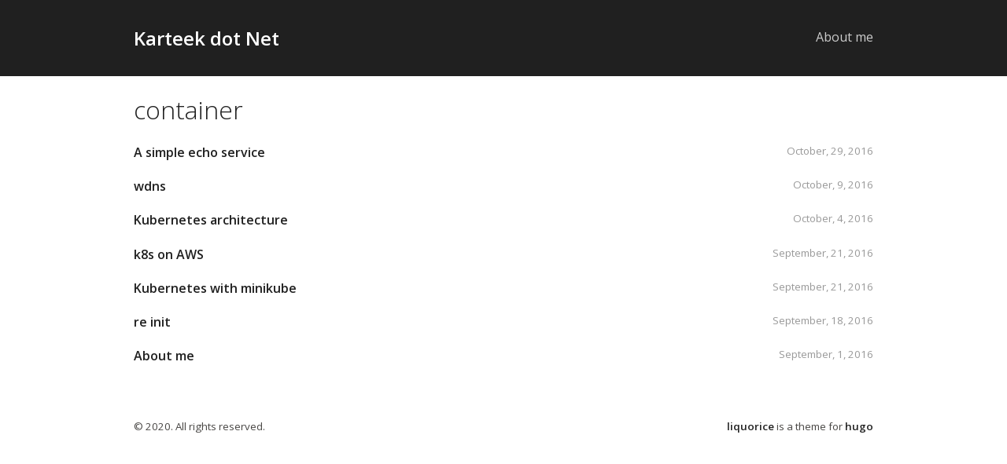

--- FILE ---
content_type: text/html; charset=utf-8
request_url: https://karteek.net/tags/container/
body_size: 1141
content:
<!DOCTYPE html>
<!-- π -->
<html xmlns="//www.w3.org/1999/xhtml" xml:lang="en" lang="en-us">
    <head>

        <meta http-equiv="content-type" content="text/html; charset=utf-8" />
        <meta name="viewport" content="width=device-width, initial-scale=1.0, maximum-scale=1" />

        <title>container &middot; Karteek dot Net</title>
        <link rel='stylesheet' href='//fonts.googleapis.com/css?family=Open+Sans:400,300,600' type='text/css'>
        <link rel="stylesheet" href="https://karteek.net/libraries/normalize.3.0.1.css" />
        <link rel="stylesheet" href="https://karteek.net/css/liquorice.css" />
        <link rel="shortcut icon" href="/favicon.ico" />
        <link rel="apple-touch-icon-precomposed" href="/apple-touch-icon-144-precomposed.png" sizes="144x144" />
        <link rel="alternate" type="application/rss+xml" href="https://karteek.net/tags/container/index.xml" title="Karteek dot Net" />
        </head>
    <body class="li-body">

<header class="li-page-header">
    <div class="container">
        <div class="row">
            <div class="sixteen columns">
                <div class="li-brand li-left">
                <a href="https://karteek.net">Karteek dot Net</a></div>
                <div class="li-menu li-right">
                    <span class="li-menu-icon" onclick="javascript:toggle('menu');">&#9776;</span>
                    <ul id="menu2" class="li-menu-items">
                        
                            <li><a href="/about/"> About me </a></li>
                        
                    </ul>
                </div>
            </div>
        </div>
        <div class="row">
            <div class="sixteen columns">
                <ul id="menu" class="li-menu-items li-menu-mobile">
                    
                        <li><a href="/about/"> About me </a></li>
                    
                </ul>
            </div>
        </div>
    </div>
</header>


    <div class="container">
        <div class="row">
            <div class="sixteen columns">
                <h1>container</h1>
                <ul class="li-article-list">
                    
                        <li>
                            <time class="li-article-date">October, 29, 2016</time>
                            <h4><a href="https://karteek.net/posts/simple-echo-server/">A simple echo service</a></h4>
                        </li>
                    
                        <li>
                            <time class="li-article-date">October, 9, 2016</time>
                            <h4><a href="https://karteek.net/posts/wdns/">wdns</a></h4>
                        </li>
                    
                        <li>
                            <time class="li-article-date">October, 4, 2016</time>
                            <h4><a href="https://karteek.net/posts/kubernetes-architecture/">Kubernetes architecture</a></h4>
                        </li>
                    
                        <li>
                            <time class="li-article-date">September, 21, 2016</time>
                            <h4><a href="https://karteek.net/posts/k8s/">k8s on AWS</a></h4>
                        </li>
                    
                        <li>
                            <time class="li-article-date">September, 21, 2016</time>
                            <h4><a href="https://karteek.net/posts/minikube/">Kubernetes with minikube</a></h4>
                        </li>
                    
                        <li>
                            <time class="li-article-date">September, 18, 2016</time>
                            <h4><a href="https://karteek.net/posts/re-init/">re init</a></h4>
                        </li>
                    
                        <li>
                            <time class="li-article-date">September, 1, 2016</time>
                            <h4><a href="https://karteek.net/about/">About me</a></h4>
                        </li>
                    
                </ul>
            </div>
        </div>
    </div>

<footer class="li-page-footer">
    <div class="container">
        <div class="row">
            <div class="sixteen columns">
                <div class="li-page-footer-legal">
                    &copy; 2020. All rights reserved. 
                </div>
                <div class="li-page-footer-theme">
                    <span class=""><a href="https://github.com/eliasson/liquorice/">liquorice</a> is a theme for <a href="https://gohugo.io">hugo</a></span>
                </div>
            </div>
        </div>
    </div>
</footer>

    <script type="text/javascript">
        function toggle(id) {
            var e = document.getElementById(id);
            e.style.display == 'block' ? e.style.display = 'none' : e.style.display = 'block';
        }
    </script>

    <script type="text/javascript">
        var sc_project=8962432;
        var sc_invisible=1;
        var sc_security="99785db3";
        var scJsHost = (("https:" == document.location.protocol) ? "https://secure." : "http://www.");
        document.write("<sc"+"ript type='text/javascript' src='" +scJsHost+ "statcounter.com/counter/counter.js'></"+"script>");
    </script>
    <noscript>
        <div class="statcounter">
            <a title="site stats" href="http://statcounter.com/" target="_blank">
                <img class="statcounter" src="//c.statcounter.com/8962432/0/99785db3/1/" alt="site stats">
            </a>
        </div>
    </noscript>
</body>
</html>



--- FILE ---
content_type: text/css; charset=utf-8
request_url: https://karteek.net/css/liquorice.css
body_size: 1919
content:
/**
 * https://github.com/eliasson/liquorice/
 *
 * Copyright © 2014. Markus Eliasson <markus.eliasson.gmail.com>
 *
 * Liquorice is released under the MIT license.
 *
 * The CSS grid used by liquorice is based on the Skeleton grid:
 *
 *   Skeleton V1.2
 *   Copyright 2011, Dave Gamache
 *   www.getskeleton.com
 *   Free to use under the MIT license.
 */

/** States ******************************************************************/
.li-right {
    float: right
}

.li-left {
    float: left;
}

/** Base ********************************************************************/
body {
    font-family: "Open Sans", "Helvetica Neue", "Helvetica", sans-serif;
    color: #484644;
}

a,
a:active,
a:hover,
a:visited {
    color: #202020;
    text-decoration: none;
    font-weight: bold;
}

h1,h2,h3,h4,h5,h6 {
    color: #202020;
    font-weight: lighter;
}

pre {
    background-color: #fafafa;
    border: 1px solid #ccc;
    border-radius: 4px;
    padding: 32px;
}

pre code {
    display: inline-block;
}

/** Screen furniture ********************************************************/
.li-page-header {
    background-color: #202020;
    color: #fff;
    padding: 32px 0px;
}

.li-page-header ul {
    list-style: none;
    margin: 0px;
    line-height: 30px;
}

.li-page-header ul li {
    float: left;
    list-style: none;
    line-height: 30px;
    margin-left: 30px;
}

.li-page-header ul li a,
.li-page-header ul li a:active,
.li-page-header ul li a:hover,
.li-page-header ul li a:visited {
    color: #ccc;
    font-weight: normal;
    text-decoration: none;
}

.li-page-header ul li a:active,
.li-page-header ul li a:hover {
    color: #fff;
}

.li-page-header .li-brand a,
.li-page-header .li-brand a:active,
.li-page-header .li-brand a:hover,
.li-page-header .li-brand a:visited {
    color: #fff;
    font-weight: bold;
    font-size: 1.5em;
    text-decoration: none;
}

.li-page-header .li-menu-icon,
.li-page-header .li-menu-mobile {
    display: none;
}

/** Article *****************************************************************/
.li-article {
    margin-bottom: 32px;
}

.li-article img {
    height: auto;
    max-width: 100%;
}

ul.li-article-list {
    list-style: none;
    margin: 0px;
    padding: 0px;
}

.li-article-list time {
    float: right;
}

.li-article-section {
    padding: 16px 0px;
}

.li-article-date,
.li-article-taxonomies {
    color: #999;
    font-size: smaller;
}

.li-article-footer {
    border-top: 1px solid #ccc;
}

.li-pagination {
    border-top: 1px solid #ccc;
    margin-top: 32px;
    padding-top: 16px;
}

.li-pagination-previous {
    float: left;
}

.li-pagination-next {
    float: right;
}

.li-page-footer {
    font-size: smaller;
    padding: 48px 0px 32px 0px;
}

.li-page-footer-legal {
    float: left;
}

.li-page-footer-theme {
    float: right;
}

.li-main-article-list {
    margin-top: 128px;
}

/** Mobile Portrait (320px) **************************************************/
@media only screen and (max-width: 767px) {
    .li-page-header {
        padding: 16px 0px;
    }

    .li-main-article-list {
        margin-top: 64px;
    }

    .li-page-header .li-menu-icon {
        cursor: pointer;
        display: block;
        float: right;
        line-height: 30px;
    }

    .li-page-header .li-menu-items {
        clear: both;
        display: none;
    }

    .li-page-header ul.li-menu-items {
        list-style-type: none;
        margin: 0px;
        padding: 0px;
    }

    .li-page-header .li-menu-items li {
        margin-left: 0px;
        padding: 12px 0px;
        text-align: center;
        width: 100%;
    }

    .li-page-header .li-menu-items li {
        border-top: 1px solid #ccc;
    }

    .li-page-header .li-menu-items li:first-of-type  {
        border-top: none;
    }

    .li-pagination-previous,
    .li-pagination-next,
    .li-page-footer-legal,
    .li-page-footer-theme {
        float: none;
        text-align: center;
        padding: 8px 0px;
    }
}


/*
 * Skelton grid (www.getskeleton.com)
 */

/** Desktop (960px) **********************************************************/
.container                                  { position: relative; width: 960px; margin: 0 auto; padding: 0; }
.container .column,
.container .columns                         { float: left; display: inline; margin-left: 10px; margin-right: 10px; }
.row                                        { /*margin-bottom: 20px;*/ }

/* Nested Column Classes */
.column.alpha, .columns.alpha               { margin-left: 0; }
.column.omega, .columns.omega               { margin-right: 0; }

/* Base Grid */
.container .one.column,
.container .one.columns                     { width: 40px;  }
.container .two.columns                     { width: 100px; }
.container .three.columns                   { width: 160px; }
.container .four.columns                    { width: 220px; }
.container .five.columns                    { width: 280px; }
.container .six.columns                     { width: 340px; }
.container .seven.columns                   { width: 400px; }
.container .eight.columns                   { width: 460px; }
.container .nine.columns                    { width: 520px; }
.container .ten.columns                     { width: 580px; }
.container .eleven.columns                  { width: 640px; }
.container .twelve.columns                  { width: 700px; }
.container .thirteen.columns                { width: 760px; }
.container .fourteen.columns                { width: 820px; }
.container .fifteen.columns                 { width: 880px; }
.container .sixteen.columns                 { width: 940px; }

.container .one-third.column                { width: 300px; }
.container .two-thirds.column               { width: 620px; }

/* Offsets */
.container .offset-by-one                   { padding-left: 60px;  }
.container .offset-by-two                   { padding-left: 120px; }
.container .offset-by-three                 { padding-left: 180px; }
.container .offset-by-four                  { padding-left: 240px; }
.container .offset-by-five                  { padding-left: 300px; }
.container .offset-by-six                   { padding-left: 360px; }
.container .offset-by-seven                 { padding-left: 420px; }
.container .offset-by-eight                 { padding-left: 480px; }
.container .offset-by-nine                  { padding-left: 540px; }
.container .offset-by-ten                   { padding-left: 600px; }
.container .offset-by-eleven                { padding-left: 660px; }
.container .offset-by-twelve                { padding-left: 720px; }
.container .offset-by-thirteen              { padding-left: 780px; }
.container .offset-by-fourteen              { padding-left: 840px; }
.container .offset-by-fifteen               { padding-left: 900px; }



/** Tablet Portrait (768px) **************************************************/
@media only screen and (min-width: 768px) and (max-width: 959px) {
    .container                                  { width: 768px; }
    .container .column,
    .container .columns                         { margin-left: 10px; margin-right: 10px;  }
    .column.alpha, .columns.alpha               { margin-left: 0; margin-right: 10px; }
    .column.omega, .columns.omega               { margin-right: 0; margin-left: 10px; }
    .alpha.omega                                { margin-left: 0; margin-right: 0; }

    .container .one.column,
    .container .one.columns                     { width: 28px; }
    .container .two.columns                     { width: 76px; }
    .container .three.columns                   { width: 124px; }
    .container .four.columns                    { width: 172px; }
    .container .five.columns                    { width: 220px; }
    .container .six.columns                     { width: 268px; }
    .container .seven.columns                   { width: 316px; }
    .container .eight.columns                   { width: 364px; }
    .container .nine.columns                    { width: 412px; }
    .container .ten.columns                     { width: 460px; }
    .container .eleven.columns                  { width: 508px; }
    .container .twelve.columns                  { width: 556px; }
    .container .thirteen.columns                { width: 604px; }
    .container .fourteen.columns                { width: 652px; }
    .container .fifteen.columns                 { width: 700px; }
    .container .sixteen.columns                 { width: 748px; }

    .container .one-third.column                { width: 236px; }
    .container .two-thirds.column               { width: 492px; }

    /* Offsets */
    .container .offset-by-one                   { padding-left: 48px; }
    .container .offset-by-two                   { padding-left: 96px; }
    .container .offset-by-three                 { padding-left: 144px; }
    .container .offset-by-four                  { padding-left: 192px; }
    .container .offset-by-five                  { padding-left: 240px; }
    .container .offset-by-six                   { padding-left: 288px; }
    .container .offset-by-seven                 { padding-left: 336px; }
    .container .offset-by-eight                 { padding-left: 384px; }
    .container .offset-by-nine                  { padding-left: 432px; }
    .container .offset-by-ten                   { padding-left: 480px; }
    .container .offset-by-eleven                { padding-left: 528px; }
    .container .offset-by-twelve                { padding-left: 576px; }
    .container .offset-by-thirteen              { padding-left: 624px; }
    .container .offset-by-fourteen              { padding-left: 672px; }
    .container .offset-by-fifteen               { padding-left: 720px; }
}


/** Mobile Portrait (320px) **************************************************/
@media only screen and (max-width: 767px) {
    .container { width: 300px; }
    .container .columns,
    .container .column { margin: 0; }

    .container .one.column,
    .container .one.columns,
    .container .two.columns,
    .container .three.columns,
    .container .four.columns,
    .container .five.columns,
    .container .six.columns,
    .container .seven.columns,
    .container .eight.columns,
    .container .nine.columns,
    .container .ten.columns,
    .container .eleven.columns,
    .container .twelve.columns,
    .container .thirteen.columns,
    .container .fourteen.columns,
    .container .fifteen.columns,
    .container .sixteen.columns,
    .container .one-third.column,
    .container .two-thirds.column  { width: 300px; }

    /* Offsets */
    .container .offset-by-one,
    .container .offset-by-two,
    .container .offset-by-three,
    .container .offset-by-four,
    .container .offset-by-five,
    .container .offset-by-six,
    .container .offset-by-seven,
    .container .offset-by-eight,
    .container .offset-by-nine,
    .container .offset-by-ten,
    .container .offset-by-eleven,
    .container .offset-by-twelve,
    .container .offset-by-thirteen,
    .container .offset-by-fourteen,
    .container .offset-by-fifteen { padding-left: 0; }

}


/** Mobile Landscape (480px) *************************************************/
@media only screen and (min-width: 480px) and (max-width: 767px) {
    .container { width: 420px; }
    .container .columns,
    .container .column { margin: 0; }

    .container .one.column,
    .container .one.columns,
    .container .two.columns,
    .container .three.columns,
    .container .four.columns,
    .container .five.columns,
    .container .six.columns,
    .container .seven.columns,
    .container .eight.columns,
    .container .nine.columns,
    .container .ten.columns,
    .container .eleven.columns,
    .container .twelve.columns,
    .container .thirteen.columns,
    .container .fourteen.columns,
    .container .fifteen.columns,
    .container .sixteen.columns,
    .container .one-third.column,
    .container .two-thirds.column { width: 420px; }
}


/** Clearing *****************************************************************/
/* Self Clearing Goodness */
.container:after { content: "\0020"; display: block; height: 0; clear: both; visibility: hidden; }

/* Use clearfix class on parent to clear nested columns,
or wrap each row of columns in a <div class="row"> */
.clearfix:before,
.clearfix:after,
.row:before,
.row:after {
    content: '\0020';
    display: block;
    overflow: hidden;
    visibility: hidden;
    width: 0;
    height: 0;
}

.row:after,
.clearfix:after {
    clear: both;
}

.row,
.clearfix {
    zoom: 1;
}

/* You can also use a <br class="clear" /> to clear columns */
.clear {
    clear: both;
    display: block;
    overflow: hidden;
    visibility: hidden;
    width: 0;
    height: 0;
}
